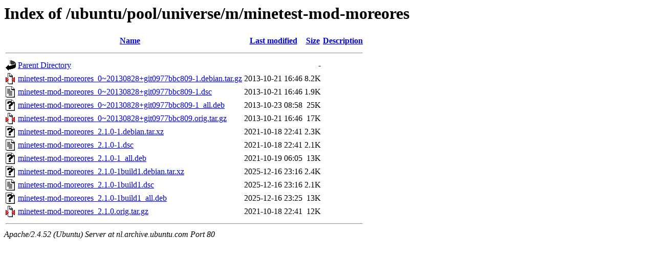

--- FILE ---
content_type: text/html;charset=UTF-8
request_url: http://nl.archive.ubuntu.com/ubuntu/pool/universe/m/minetest-mod-moreores/
body_size: 745
content:
<!DOCTYPE HTML PUBLIC "-//W3C//DTD HTML 3.2 Final//EN">
<html>
 <head>
  <title>Index of /ubuntu/pool/universe/m/minetest-mod-moreores</title>
 </head>
 <body>
<h1>Index of /ubuntu/pool/universe/m/minetest-mod-moreores</h1>
  <table>
   <tr><th valign="top"><img src="/icons/blank.gif" alt="[ICO]"></th><th><a href="?C=N;O=D">Name</a></th><th><a href="?C=M;O=A">Last modified</a></th><th><a href="?C=S;O=A">Size</a></th><th><a href="?C=D;O=A">Description</a></th></tr>
   <tr><th colspan="5"><hr></th></tr>
<tr><td valign="top"><img src="/icons/back.gif" alt="[PARENTDIR]"></td><td><a href="/ubuntu/pool/universe/m/">Parent Directory</a></td><td>&nbsp;</td><td align="right">  - </td><td>&nbsp;</td></tr>
<tr><td valign="top"><img src="/icons/compressed.gif" alt="[   ]"></td><td><a href="minetest-mod-moreores_0~20130828+git0977bbc809-1.debian.tar.gz">minetest-mod-moreores_0~20130828+git0977bbc809-1.debian.tar.gz</a></td><td align="right">2013-10-21 16:46  </td><td align="right">8.2K</td><td>&nbsp;</td></tr>
<tr><td valign="top"><img src="/icons/text.gif" alt="[TXT]"></td><td><a href="minetest-mod-moreores_0~20130828+git0977bbc809-1.dsc">minetest-mod-moreores_0~20130828+git0977bbc809-1.dsc</a></td><td align="right">2013-10-21 16:46  </td><td align="right">1.9K</td><td>&nbsp;</td></tr>
<tr><td valign="top"><img src="/icons/unknown.gif" alt="[   ]"></td><td><a href="minetest-mod-moreores_0~20130828+git0977bbc809-1_all.deb">minetest-mod-moreores_0~20130828+git0977bbc809-1_all.deb</a></td><td align="right">2013-10-23 08:58  </td><td align="right"> 25K</td><td>&nbsp;</td></tr>
<tr><td valign="top"><img src="/icons/compressed.gif" alt="[   ]"></td><td><a href="minetest-mod-moreores_0~20130828+git0977bbc809.orig.tar.gz">minetest-mod-moreores_0~20130828+git0977bbc809.orig.tar.gz</a></td><td align="right">2013-10-21 16:46  </td><td align="right"> 17K</td><td>&nbsp;</td></tr>
<tr><td valign="top"><img src="/icons/unknown.gif" alt="[   ]"></td><td><a href="minetest-mod-moreores_2.1.0-1.debian.tar.xz">minetest-mod-moreores_2.1.0-1.debian.tar.xz</a></td><td align="right">2021-10-18 22:41  </td><td align="right">2.3K</td><td>&nbsp;</td></tr>
<tr><td valign="top"><img src="/icons/text.gif" alt="[TXT]"></td><td><a href="minetest-mod-moreores_2.1.0-1.dsc">minetest-mod-moreores_2.1.0-1.dsc</a></td><td align="right">2021-10-18 22:41  </td><td align="right">2.1K</td><td>&nbsp;</td></tr>
<tr><td valign="top"><img src="/icons/unknown.gif" alt="[   ]"></td><td><a href="minetest-mod-moreores_2.1.0-1_all.deb">minetest-mod-moreores_2.1.0-1_all.deb</a></td><td align="right">2021-10-19 06:05  </td><td align="right"> 13K</td><td>&nbsp;</td></tr>
<tr><td valign="top"><img src="/icons/unknown.gif" alt="[   ]"></td><td><a href="minetest-mod-moreores_2.1.0-1build1.debian.tar.xz">minetest-mod-moreores_2.1.0-1build1.debian.tar.xz</a></td><td align="right">2025-12-16 23:16  </td><td align="right">2.4K</td><td>&nbsp;</td></tr>
<tr><td valign="top"><img src="/icons/text.gif" alt="[TXT]"></td><td><a href="minetest-mod-moreores_2.1.0-1build1.dsc">minetest-mod-moreores_2.1.0-1build1.dsc</a></td><td align="right">2025-12-16 23:16  </td><td align="right">2.1K</td><td>&nbsp;</td></tr>
<tr><td valign="top"><img src="/icons/unknown.gif" alt="[   ]"></td><td><a href="minetest-mod-moreores_2.1.0-1build1_all.deb">minetest-mod-moreores_2.1.0-1build1_all.deb</a></td><td align="right">2025-12-16 23:25  </td><td align="right"> 13K</td><td>&nbsp;</td></tr>
<tr><td valign="top"><img src="/icons/compressed.gif" alt="[   ]"></td><td><a href="minetest-mod-moreores_2.1.0.orig.tar.gz">minetest-mod-moreores_2.1.0.orig.tar.gz</a></td><td align="right">2021-10-18 22:41  </td><td align="right"> 12K</td><td>&nbsp;</td></tr>
   <tr><th colspan="5"><hr></th></tr>
</table>
<address>Apache/2.4.52 (Ubuntu) Server at nl.archive.ubuntu.com Port 80</address>
</body></html>
